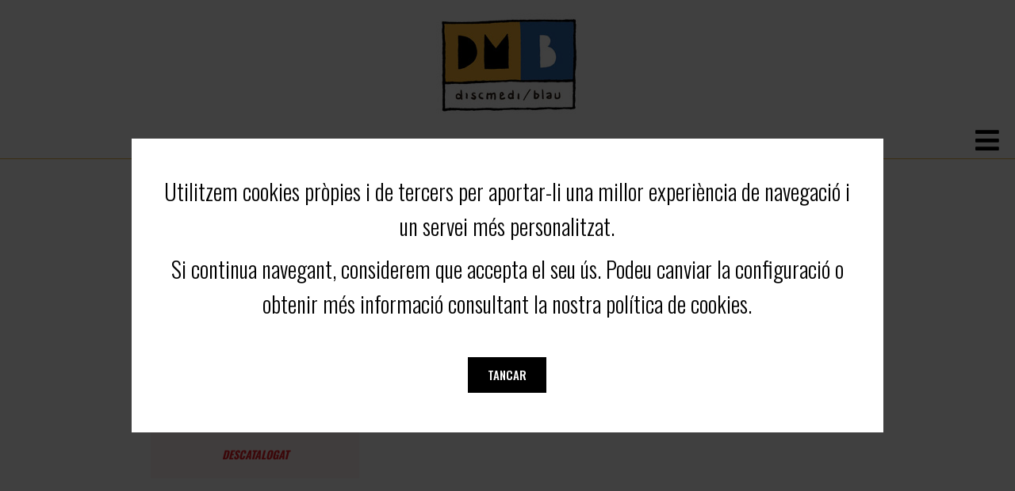

--- FILE ---
content_type: text/html; charset=UTF-8
request_url: https://discmedi.com/ca/disco_new/259/tomeu_quetgles_grup/mediterrania
body_size: 4689
content:
<!-- header_new.php --><!doctype html>
<html lang="ca">
<head>

<meta property="og:url" content="https://discmedi.com/comparte.php?disco=259&lang=ca" />
<meta property="og:type" content="music" />
<meta property="og:title" content="Mediterrania (TOMEU QUETGLES GRUP) POP-ROCK  NACIONAL" />
<meta property="og:description" content="" />
<meta property="og:image" itemprop="image" content="https://discmedi.com/portadas/BL240.jpg" />

<title>Mediterrania (TOMEU QUETGLES GRUP) POP-ROCK  NACIONAL</title>
<meta name="description" content="">
<meta http-equiv="Content-Type" content="text/html; charset=utf-8" />
<meta name="viewport" content="width=device-width, initial-scale=1.0">
<link href="https://fonts.googleapis.com/css?family=Oswald:300,500,700&display=swap" rel="stylesheet">
<link rel="stylesheet" href="https://use.fontawesome.com/releases/v5.12.1/css/all.css">
<link rel="stylesheet" href="https://use.fontawesome.com/releases/v5.12.1/css/v4-shims.css">
<script src="https://ajax.googleapis.com/ajax/libs/jquery/3.4.1/jquery.min.js"></script>
<!-- jQuery Modal -->
<script src="https://cdnjs.cloudflare.com/ajax/libs/jquery-modal/0.9.1/jquery.modal.min.js"></script>
<link rel="stylesheet" href="/css/jquery.modal.min.css" />
<script src="/js/funciones_new.js?v=2"></script>
<link rel="stylesheet" href="/css/estilos_new.css?v=9">
</head>

<body id="">
<script>
var lang = 'ca';
</script>


<div id="header"></div>


<div id="menuPrincipal">
	<div class="links">
				<a href="/ca/">Home</a>
				<a href="/ca/novedad_new">Novetats</a>
				<a href="/ca/ofertes_new">Ofertes</a>
				<a href="/ca/new_catalogo">Catàleg</a>
				<a href="/ca/recomendado_new">Recomanats</a>
				<a href="/ca/vinils_new">Vinils / LP</a>
				<a href="/ca/accesoris_new">Accesoris</a>
			</div>	
    
	<div class="socialMedia">
		<a href="https://www.facebook.com/Discmedi" target="_blank" class="fa fa-facebook"><span class="sr-only">facebook</span></a>
		<a href="https://twitter.com/Discmedi" target="_blank" class="fa fa-twitter"><span class="sr-only">twitter</span></a>
		<a href="https://www.youtube.com/user/Discmedi1" target="_blank" class="fa fa-youtube"><span class="sr-only">youtube</span></a>
	</div>

	<div id="idiomas">
		<a href="/es/disco_new/259/tomeu_quetgles_grup/mediterrania">ES</a>
		<a href="/ca/disco_new/259/tomeu_quetgles_grup/mediterrania">CA</a>
		<a href="/en/disco_new/259/tomeu_quetgles_grup/mediterrania">EN</a>
	</div>

	<div id="buscadorPrincipal">
    	<form id ="buscador" action="/ca/busca_new" method="post">	
		<label for="busca"><a href="#" onclick="document.forms[0].submit();return false;" class="botonMini">Cercar</a></label>	
	  	<input id="busca" class="buscador" type="text" placeholder="cercar a Discmedi" name="query"  >
     
        
			</form>	
  	  	
	</div>


	</div>
	
	

<div id="menuPrincipal_m">
	<div class="abricierra">
	<a id="abre" href="javascript:void(0);" class="icon" onclick="abre()">
    	<i class="fa fa-bars"><span class="sr-only">abre</span></i>
  	</a>
	<a id="cierra" href="javascript:void(0);" class="icon" onclick="cierra()" style="display:none"><span class="sr-only">cierra</span>
    	<i class="fa fa-times"></i>
  	</a>
	</div>	
	<div id="menu_int" style="display:none">
	<ul>
		<li>
			<div id="buscadorPrincipal">
    			<form id ="buscador" action="/ca/busca_new" method="post">	
					<label for= "busca_p"><a href="#" onclick="document.getElementById('buscador').submit();return false;" class="botonMini">Cercar</a></label>	
	  			<input id="busca_p" class="buscador" type="text" placeholder="cercar a Discmedi" name="query"  >
     			
        		
				</form>	
			</div>
		</li>
				<li>
			<a href="/ca/">Home</a>
		</li>
				<li>
			<a href="/ca/novedad_new">Novetats</a>
		</li>
				<li>
			<a href="/ca/ofertes_new">Ofertes</a>
		</li>
				<li>
			<a href="/ca/new_catalogo">Catàleg</a>
		</li>
				<li>
			<a href="/ca/recomendado_new">Recomanats</a>
		</li>
				<li>
			<a href="/ca/vinils_new">Vinils / LP</a>
		</li>
				<li>
			<a href="/ca/accesoris_new">Accesoris</a>
		</li>
				<li>
			<div class="socialMedia">
				<a href="https://www.facebook.com/Discmedi" target="_blank" class="fa fa-facebook"><span class="sr-only">facebook</span></a>
				<a href="https://twitter.com/Discmedi" target="_blank" class="fa fa-twitter"><span class="sr-only">twitter</span></a>
				<a href="https://www.youtube.com/user/Discmedi1" target="_blank" class="fa fa-youtube"><span class="sr-only">youtube</span></a>
			</div>
		</li>	

		<li>
			<div id="idiomas">
				<a href="/es/disco_new/259/tomeu_quetgles_grup/mediterrania">ES</a>
				<a href="/ca/disco_new/259/tomeu_quetgles_grup/mediterrania">CA</a>
				<a href="/en/disco_new/259/tomeu_quetgles_grup/mediterrania">EN</a>
			</div>
		</li>	
	
		
	</ul>	
	</div>	
	</div>
		
<script>
function abre(){
	$('#abre').hide();
	$('#menu_int').show();
	$('#cierra').show();
	$('html, body').css({
    	overflow: 'hidden',
    	height: '100%'
	});
}	

function cierra(){
	$('#abre').show();
	$('#menu_int').hide();
	$('#cierra').hide();
	$('html, body').css({
    	overflow: 'auto',
    	height: 'auto'
	});
}		
</script>	<!-- FIN header_new.php --><!-- producto_new.php --><div id="new_contenido">
	<h2 id="ficha_producto">FICHA PRODUCTO</h2>
	<div id="fichaProducto" role="region" aria-label="FICHA" aria-labelledby="ficha_producto">
		<div class="izda">
			<div class="portada">
				<img src="https://discmedi.com/portadas/BL240.jpg?w=600" alt="" />
							</div>
                            
			<div class="comprar">
							<div class="descatalogado">DESCATALOGAT </div>
			 
			
			</div>
			
				
						
								</div>	
		<div class="info">
			<h3>Mediterrania</h3>
			<h4>TOMEU QUETGLES GRUP</h4>
			           		<div class="soporte">CD</div>
		   		
          							           		<div class="estilo">POP-ROCK  NACIONAL</div>
		   				         		<div class="sello">PRODUCCIONS BLAU				         			(BL 240 02)
           						</div>	
				
			         		<div class="upc">8424295112408</div>	
           		
			
			<div class="texto"></div>
		
			<div id="fb-root"></div>
  <script>(function(d, s, id) {
    var js, fjs = d.getElementsByTagName(s)[0];
    if (d.getElementById(id)) return;
    js = d.createElement(s); js.id = id;
    js.src = "https://connect.facebook.net/es_ES/sdk.js#xfbml=1&version=v3.0";
    fjs.parentNode.insertBefore(js, fjs);
  }(document, 'script', 'facebook-jssdk'));</script>

  <!-- Your share button code -->
  <div class="fb-share-button" 
    data-href="/ca/disco_new/259/tomeu_quetgles_grup/mediterrania" 
    data-layout="button"
	data-size="large"   
	   >
  </div>
			<br><br>
			
			
					</div>
	</div>
	
	 
		<div class="clear"></div>
	<h2 id="relacionados"></h2>
	<div id="discos_relacionados">PRODUCTES RELACIONATS</div>
	<div id="new_relacionados" role="region" aria-label="RELACIONADOS" aria-labelledby="relacionados">
	<div class="disco">
	<a href="https://discmedi.com/ca/disco_new/3416/the_potatoes_chips/the_potatoes_chips" >
		<div class="portada">
			<img src="https://discmedi.com/portadas/potatoes.jpg?w=240&h=240" alt="THE POTATOES CHIPS/THE POTATOES CHIPS"/>
		</div>	
		<div class="titulo">THE POTATOES CHIPS</div>
		<div class="artista">THE POTATOES CHIPS</div>
		<div class="genero">POP-ROCK  NACIONAL</div>
		<div class="soporte">CD</div>
		<div class="sello">PSM MUSIC</div>
	</a>
</div>
<div class="disco">
	<a href="https://discmedi.com/ca/disco_new/105/siberia/el_ano_que_no_tuvimos" >
		<div class="portada">
			<img src="https://discmedi.com/portadas/PSFYN023.jpg?w=240&h=240" alt="El año que no tuvimos/SIBERIA"/>
		</div>	
		<div class="titulo">El año que no tuvimos</div>
		<div class="artista">SIBERIA</div>
		<div class="genero">POP-ROCK  NACIONAL</div>
		<div class="soporte">CD</div>
		<div class="sello">FLOR Y NATA RECORDS</div>
	</a>
</div>
<div class="disco">
	<a href="https://discmedi.com/ca/disco_new/106/la_rocka/felizmente_terminado" >
		<div class="portada">
			<img src="https://discmedi.com/portadas/PSM31120.jpg?w=240&h=240" alt="Felizmente terminado/LA ROCKA"/>
		</div>	
		<div class="titulo">Felizmente terminado</div>
		<div class="artista">LA ROCKA</div>
		<div class="genero">POP-ROCK  NACIONAL</div>
		<div class="soporte">CD</div>
		<div class="sello">FLOR Y NATA RECORDS</div>
	</a>
</div>
<div class="disco">
	<a href="https://discmedi.com/ca/disco_new/107/hotel_nebraska/ataque_de_realidad" >
		<div class="portada">
			<img src="https://discmedi.com/portadas/PSM31128.jpg?w=240&h=240" alt="Ataque de realidad/HOTEL NEBRASKA"/>
		</div>	
		<div class="titulo">Ataque de realidad</div>
		<div class="artista">HOTEL NEBRASKA</div>
		<div class="genero">POP-ROCK  NACIONAL</div>
		<div class="soporte">CD</div>
		<div class="sello">FLOR Y NATA RECORDS</div>
	</a>
</div>
<div class="disco">
	<a href="https://discmedi.com/ca/disco_new/108/varios_pop-rock/sonidos_de_la_costa_este" >
		<div class="portada">
			<img src="https://discmedi.com/portadas/PSM31132.jpg?w=240&h=240" alt="Sonidos de la Costa Este/VARIOS POP-ROCK"/>
		</div>	
		<div class="titulo">Sonidos de la Costa Este</div>
		<div class="artista">VARIOS POP-ROCK</div>
		<div class="genero">POP-ROCK  NACIONAL</div>
		<div class="soporte">CD</div>
		<div class="sello">FLOR Y NATA RECORDS</div>
	</a>
</div>
<div class="disco">
	<a href="https://discmedi.com/ca/disco_new/109/solo_mac/con_otro_ritmo" >
		<div class="portada">
			<img src="https://discmedi.com/portadas/PSM31133.jpg?w=240&h=240" alt="Con otro ritmo/SOLO MAC"/>
		</div>	
		<div class="titulo">Con otro ritmo</div>
		<div class="artista">SOLO MAC</div>
		<div class="genero">POP-ROCK  NACIONAL</div>
		<div class="soporte">CD</div>
		<div class="sello">FLOR Y NATA RECORDS</div>
	</a>
</div>
<div class="disco">
	<a href="https://discmedi.com/ca/disco_new/110/japiwor/el_vertedero_de_la_infamia" >
		<div class="portada">
			<img src="https://discmedi.com/portadas/PSM31138.jpg?w=240&h=240" alt="El vertedero de la infamia/JAPIWOR"/>
		</div>	
		<div class="titulo">El vertedero de la infamia</div>
		<div class="artista">JAPIWOR</div>
		<div class="genero">POP-ROCK  NACIONAL</div>
		<div class="soporte">CD</div>
		<div class="sello">FLOR Y NATA RECORDS</div>
	</a>
</div>
<div class="disco">
	<a href="https://discmedi.com/ca/disco_new/111/varios_pop-rock/tentaciones_indies" >
		<div class="portada">
			<img src="https://discmedi.com/portadas/PSM31150.jpg?w=240&h=240" alt="Tentaciones Indies/VARIOS POP-ROCK"/>
		</div>	
		<div class="titulo">Tentaciones Indies</div>
		<div class="artista">VARIOS POP-ROCK</div>
		<div class="genero">POP-ROCK  NACIONAL</div>
		<div class="soporte">CD</div>
		<div class="sello">FLOR Y NATA RECORDS</div>
	</a>
</div>
<div class="disco">
	<a href="https://discmedi.com/ca/disco_new/112/desconcierto/el_interruptor_del_silencio" >
		<div class="portada">
			<img src="https://discmedi.com/portadas/PSM31170.jpg?w=240&h=240" alt="El interruptor del silencio/DESCONCIERTO"/>
		</div>	
		<div class="titulo">El interruptor del silencio</div>
		<div class="artista">DESCONCIERTO</div>
		<div class="genero">POP-ROCK  NACIONAL</div>
		<div class="soporte">CD</div>
		<div class="sello">FLOR Y NATA RECORDS</div>
	</a>
</div>
<div class="disco">
	<a href="https://discmedi.com/ca/disco_new/114/joan_lluis_parra/electric_electric_propagandistic_xop" >
		<div class="portada">
			<img src="https://discmedi.com/portadas/PSM31186.jpg?w=240&h=240" alt="electric electric .../JOAN LLUIS PARRA"/>
		</div>	
		<div class="titulo">electric electric ...</div>
		<div class="artista">JOAN LLUIS PARRA</div>
		<div class="genero">POP-ROCK  NACIONAL</div>
		<div class="soporte">CD</div>
		<div class="sello">FLOR Y NATA RECORDS</div>
	</a>
</div>
<div class="disco">
	<a href="https://discmedi.com/ca/disco_new/197/los_glosters/escucha" >
		<div class="portada">
			<img src="https://discmedi.com/portadas/PSFYN015-2.jpg?w=240&h=240" alt="Escucha!/LOS GLOSTERS"/>
		</div>	
		<div class="titulo">Escucha!</div>
		<div class="artista">LOS GLOSTERS</div>
		<div class="genero">POP-ROCK  NACIONAL</div>
		<div class="soporte">CD</div>
		<div class="sello">FLOR Y NATA RECORDS</div>
	</a>
</div>
<div class="disco">
	<a href="https://discmedi.com/ca/disco_new/198/los_glosters/octubre_ep" >
		<div class="portada">
			<img src="https://discmedi.com/portadas/PSFYN016.jpg?w=240&h=240" alt="Octubre (EP)/LOS GLOSTERS"/>
		</div>	
		<div class="titulo">Octubre (EP)</div>
		<div class="artista">LOS GLOSTERS</div>
		<div class="genero">POP-ROCK  NACIONAL</div>
		<div class="soporte">CD</div>
		<div class="sello">FLOR Y NATA RECORDS</div>
	</a>
</div>
<div class="disco">
	<a href="https://discmedi.com/ca/disco_new/199/casual/la_nova_medicina_ep" >
		<div class="portada">
			<img src="https://discmedi.com/portadas/PSFYN021.jpg?w=240&h=240" alt="La nova medicina EP/CASUAL"/>
		</div>	
		<div class="titulo">La nova medicina EP</div>
		<div class="artista">CASUAL</div>
		<div class="genero">POP-ROCK  NACIONAL</div>
		<div class="soporte">CD</div>
		<div class="sello">FLOR Y NATA RECORDS</div>
	</a>
</div>
<div class="disco">
	<a href="https://discmedi.com/ca/disco_new/201/all_the_cream/never_told_you_this_before" >
		<div class="portada">
			<img src="https://discmedi.com/portadas/PSFYN026.jpg?w=240&h=240" alt="never told you this before/ALL THE CREAM"/>
		</div>	
		<div class="titulo">never told you this before</div>
		<div class="artista">ALL THE CREAM</div>
		<div class="genero">POP-ROCK  NACIONAL</div>
		<div class="soporte">CD</div>
		<div class="sello">FLOR Y NATA RECORDS</div>
	</a>
</div>
<div class="disco">
	<a href="https://discmedi.com/ca/disco_new/202/rebufo/a_brincos_con_la_luna" >
		<div class="portada">
			<img src="https://discmedi.com/portadas/PSM31193.jpg?w=240&h=240" alt="a brincos con la luna/REBUFO"/>
		</div>	
		<div class="titulo">a brincos con la luna</div>
		<div class="artista">REBUFO</div>
		<div class="genero">POP-ROCK  NACIONAL</div>
		<div class="soporte">CD</div>
		<div class="sello">FLOR Y NATA RECORDS</div>
	</a>
</div>
<div class="disco">
	<a href="https://discmedi.com/ca/disco_new/203/solo_mac/sal_de_mi_ep" >
		<div class="portada">
			<img src="https://discmedi.com/portadas/PSM33041.jpg?w=240&h=240" alt="sal de mi EP/SOLO MAC"/>
		</div>	
		<div class="titulo">sal de mi EP</div>
		<div class="artista">SOLO MAC</div>
		<div class="genero">POP-ROCK  NACIONAL</div>
		<div class="soporte">CD</div>
		<div class="sello">FLOR Y NATA RECORDS</div>
	</a>
</div>
<div class="disco">
	<a href="https://discmedi.com/ca/disco_new/3459/jaime_anglada/en_concierto" >
		<div class="portada">
			<img src="https://discmedi.com/portadas/anglada.jpg?w=240&h=240" alt="EN CONCIERTO/JAIME ANGLADA"/>
		</div>	
		<div class="titulo">EN CONCIERTO</div>
		<div class="artista">JAIME ANGLADA</div>
		<div class="genero">POP-ROCK  NACIONAL</div>
		<div class="soporte">CD</div>
		<div class="sello">PRODUCCIONS BLAU</div>
	</a>
</div>
<div class="disco">
	<a href="https://discmedi.com/ca/disco_new/2676/juanan_vidal/yo_mismo" >
		<div class="portada">
			<img src="https://discmedi.com/portadas/BL540.jpg?w=240&h=240" alt="Yo mismo/JUANAN VIDAL"/>
		</div>	
		<div class="titulo">Yo mismo</div>
		<div class="artista">JUANAN VIDAL</div>
		<div class="genero">POP-ROCK  NACIONAL</div>
		<div class="soporte">CD</div>
		<div class="sello">PRODUCCIONS BLAU</div>
	</a>
</div>
<div class="disco">
	<a href="https://discmedi.com/ca/disco_new/5596/varios_pop-rock/mallorca_nochentas__-reinventando_los_80s-" >
		<div class="portada">
			<img src="https://discmedi.com/portadas/BL616.jpg?w=240&h=240" alt="MALLORCA NOCHENTAS .../VARIOS POP-ROCK"/>
		</div>	
		<div class="titulo">MALLORCA NOCHENTAS ...</div>
		<div class="artista">VARIOS POP-ROCK</div>
		<div class="genero">POP-ROCK  NACIONAL</div>
		<div class="soporte">CD</div>
		<div class="sello">PRODUCCIONS BLAU</div>
	</a>
</div>
<div class="disco">
	<a href="https://discmedi.com/ca/disco_new/682/the_nash/kicks_and_glory" >
		<div class="portada">
			<img src="https://discmedi.com/portadas/BL447-2.jpg?w=240&h=240" alt="Kicks and glory/THE NASH"/>
		</div>	
		<div class="titulo">Kicks and glory</div>
		<div class="artista">THE NASH</div>
		<div class="genero">POP-ROCK  NACIONAL</div>
		<div class="soporte">CD</div>
		<div class="sello">PRODUCCIONS BLAU</div>
	</a>
</div>
	</div>
</div>
<div id="portada2" class="modal"><img id="portada_dig" alt="cerrar"></div>
<script>
var suena = -1;	
function aumenta_portada(portada){
	$("#portada_dig").attr("src","/portadas/"+portada);
	$('#portada2').modal();	
}
function sonando(id){
	console.log('#ctrl_'+id)
	if(suena == id){
		document.getElementById('ctrl_'+id).pause();
		$("#volumen_"+id).attr('class', 'fa fa-volume-off');
		$("#cancion_"+id).attr('class', 'cancion'); 
		suena = -1;
	} else {
		if(suena != -1){
			document.getElementById('ctrl_'+suena).pause();
			$("#volumen_"+suena).attr('class', 'fa fa-volume-off');
			$("#cancion_"+suena).attr('class', 'cancion');  
		}  
		document.getElementById('ctrl_'+id).play();
		$("#volumen_"+id).attr('class', 'fa fa-volume-up'); 
		$("#cancion_"+id).attr('class', 'gris');  
		suena = id;
		document.getElementById('ctrl_'+id).onended = function() {
    		document.getElementById('ctrl_'+suena).pause();
			$("#volumen_"+suena).attr('class', 'fa fa-volume-off');
			$("#cancion_"+suena).attr('class', 'cancion'); 
			suena = -1;
		};
	}
}
	
console.log("cambia");	
$('#disco_precio').css({'text-decoration': 'line-through' , 'color': 'red'});
	
				
</script>
<!-- FIN producto_new.php --><!-- footer_new.php --><div id="cookies" class="modal">
  <p>Utilitzem cookies pr&ograve;pies i de tercers per aportar-li una millor experi&egrave;ncia de navegaci&oacute; i un servei m&eacute;s personalitzat.</p>
<p>Si continua navegant, considerem que accepta el seu &uacute;s. Podeu canviar la configuraci&oacute; o obtenir m&eacute;s informaci&oacute; consultant la nostra pol&iacute;tica de cookies.</p><div class="botones">
	<a href="#" class="botonMaxi" rel="modal:close" onclick="aceptada_cookies()">Tancar</a>
</div>	
</div>
<div id="footer_new" >
	<div class="propios">
	<h2 id="social_footer">SOCIAL</h2>
	<div class="socialMedia" role="region" aria-label="SOCIAL" aria-labelledby="social_footer">
		<a href="https://www.facebook.com/Discmedi" target="_blank" class="fa fa-facebook" aria-label="facebook_p"> <span class="sr-only">facebook</span></a>
		<a href="https://twitter.com/Discmedi" target="_blank" class="fa fa-twitter" aria-label="twitter_p"><span class="sr-only">twitter</span></a>
		<a href="https://www.youtube.com/user/Discmedi1" target="_blank" class="fa fa-youtube" aria-label="youtube_p"><span class="sr-only">youtube</span></a>
	</div>
	<h2 id="links_footer">LINKS</h2>
	<div class="links" role="region" aria-label="FOOTER" aria-labelledby="links_footer">
				<a href="/ca/legal_new">Legal</a>
				<a href="/ca/nosaltres_new">Qui som</a>
				<a href="/ca/tienda_new">On som</a>
				<a href="/ca/contacto_new">Contacte</a>
				<a href="/ca/caixa">Caixa blanca</a>
			</div>
	</div>	
	<h2 id="logo_footer">Logos</h2>
	<div class="logos_eu" role="region" aria-label="LOGOS" aria-labelledby="logos_footer">
		<img src="/img/financiado.png" alt="logo union europea" width="292px" height="62px"/>
		<img src="/img/PRTR.png" alt="logo resilencia" width="400px" height="62px"/>
		
	</div>
	
	
	
	
	
</div>
<script>
$( document ).ready(function() {
		if ( !window.localStorage.getItem('aceptadasCookies') )
	{
		$('#cookies').modal({
  			escapeClose: false,
  			clickClose: false,
  			showClose: false
		});	
	}
});	

function aceptada_cookies(){	
	window.localStorage.setItem('aceptadasCookies', true);
}
	
  (function(i,s,o,g,r,a,m){i['GoogleAnalyticsObject']=r;i[r]=i[r]||function(){
  (i[r].q=i[r].q||[]).push(arguments)},i[r].l=1*new Date();a=s.createElement(o),
  m=s.getElementsByTagName(o)[0];a.async=1;a.src=g;m.parentNode.insertBefore(a,m)
  })(window,document,'script','//www.google-analytics.com/analytics.js','ga');

  ga('create', 'UA-548317-30', 'auto');
  ga('send', 'pageview');

</script>
</body>
</html><!-- FIN footer_new.php -->